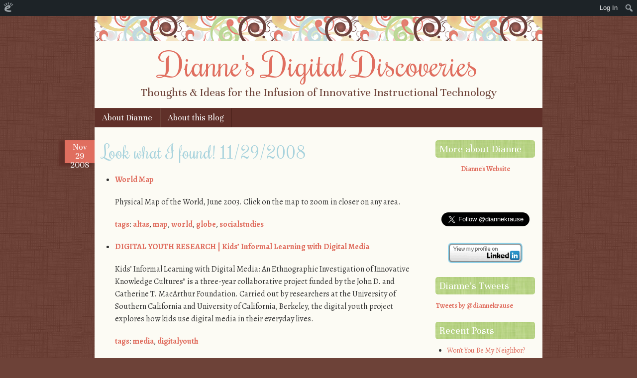

--- FILE ---
content_type: text/html; charset=UTF-8
request_url: https://diannekrause.edublogs.org/2008/11/29/look-what-i-found-11292008/
body_size: 15103
content:
<!DOCTYPE html>
<html lang="en-US">
<head>
<meta charset="UTF-8" />
<meta name="viewport" content="width=device-width" />
<title>Look what I found! 11/29/2008 | Dianne&#039;s Digital Discoveries</title>
<link rel="profile" href="http://gmpg.org/xfn/11" />
<link rel="pingback" href="https://diannekrause.edublogs.org/xmlrpc.php" />
<!--[if lt IE 9]>
<script src="https://diannekrause.edublogs.org/wp-content/themes/scrappy/js/html5.js" type="text/javascript"></script>
<![endif]-->

<meta name='robots' content='max-image-preview:large' />
<link rel='dns-prefetch' href='//diannekrause.edublogs.org' />
<link rel='dns-prefetch' href='//fonts.googleapis.com' />
<link rel="alternate" type="application/rss+xml" title="Dianne&#039;s Digital Discoveries &raquo; Feed" href="https://diannekrause.edublogs.org/feed/" />
<link rel="alternate" type="application/rss+xml" title="Dianne&#039;s Digital Discoveries &raquo; Comments Feed" href="https://diannekrause.edublogs.org/comments/feed/" />
<link rel="alternate" type="application/rss+xml" title="Dianne&#039;s Digital Discoveries &raquo; Look what I found! 11/29/2008 Comments Feed" href="https://diannekrause.edublogs.org/2008/11/29/look-what-i-found-11292008/feed/" />
<link rel="alternate" title="oEmbed (JSON)" type="application/json+oembed" href="https://diannekrause.edublogs.org/wp-json/oembed/1.0/embed?url=https%3A%2F%2Fdiannekrause.edublogs.org%2F2008%2F11%2F29%2Flook-what-i-found-11292008%2F" />
<link rel="alternate" title="oEmbed (XML)" type="text/xml+oembed" href="https://diannekrause.edublogs.org/wp-json/oembed/1.0/embed?url=https%3A%2F%2Fdiannekrause.edublogs.org%2F2008%2F11%2F29%2Flook-what-i-found-11292008%2F&#038;format=xml" />
<style id='wp-img-auto-sizes-contain-inline-css' type='text/css'>
img:is([sizes=auto i],[sizes^="auto," i]){contain-intrinsic-size:3000px 1500px}
/*# sourceURL=wp-img-auto-sizes-contain-inline-css */
</style>
<link rel='stylesheet' id='dashicons-css' href='https://diannekrause.edublogs.org/wp-includes/css/dashicons.min.css?ver=6.9' type='text/css' media='all' />
<link rel='stylesheet' id='admin-bar-css' href='https://diannekrause.edublogs.org/wp-includes/css/admin-bar.min.css?ver=6.9' type='text/css' media='all' />
<style id='admin-bar-inline-css' type='text/css'>

		@media screen { html { margin-top: 32px !important; } }
		@media screen and ( max-width: 782px ) { html { margin-top: 46px !important; } }
	
@media print { #wpadminbar { display:none; } }
/*# sourceURL=admin-bar-inline-css */
</style>
<style id='wp-emoji-styles-inline-css' type='text/css'>

	img.wp-smiley, img.emoji {
		display: inline !important;
		border: none !important;
		box-shadow: none !important;
		height: 1em !important;
		width: 1em !important;
		margin: 0 0.07em !important;
		vertical-align: -0.1em !important;
		background: none !important;
		padding: 0 !important;
	}
/*# sourceURL=wp-emoji-styles-inline-css */
</style>
<style id='wp-block-library-inline-css' type='text/css'>
:root{--wp-block-synced-color:#7a00df;--wp-block-synced-color--rgb:122,0,223;--wp-bound-block-color:var(--wp-block-synced-color);--wp-editor-canvas-background:#ddd;--wp-admin-theme-color:#007cba;--wp-admin-theme-color--rgb:0,124,186;--wp-admin-theme-color-darker-10:#006ba1;--wp-admin-theme-color-darker-10--rgb:0,107,160.5;--wp-admin-theme-color-darker-20:#005a87;--wp-admin-theme-color-darker-20--rgb:0,90,135;--wp-admin-border-width-focus:2px}@media (min-resolution:192dpi){:root{--wp-admin-border-width-focus:1.5px}}.wp-element-button{cursor:pointer}:root .has-very-light-gray-background-color{background-color:#eee}:root .has-very-dark-gray-background-color{background-color:#313131}:root .has-very-light-gray-color{color:#eee}:root .has-very-dark-gray-color{color:#313131}:root .has-vivid-green-cyan-to-vivid-cyan-blue-gradient-background{background:linear-gradient(135deg,#00d084,#0693e3)}:root .has-purple-crush-gradient-background{background:linear-gradient(135deg,#34e2e4,#4721fb 50%,#ab1dfe)}:root .has-hazy-dawn-gradient-background{background:linear-gradient(135deg,#faaca8,#dad0ec)}:root .has-subdued-olive-gradient-background{background:linear-gradient(135deg,#fafae1,#67a671)}:root .has-atomic-cream-gradient-background{background:linear-gradient(135deg,#fdd79a,#004a59)}:root .has-nightshade-gradient-background{background:linear-gradient(135deg,#330968,#31cdcf)}:root .has-midnight-gradient-background{background:linear-gradient(135deg,#020381,#2874fc)}:root{--wp--preset--font-size--normal:16px;--wp--preset--font-size--huge:42px}.has-regular-font-size{font-size:1em}.has-larger-font-size{font-size:2.625em}.has-normal-font-size{font-size:var(--wp--preset--font-size--normal)}.has-huge-font-size{font-size:var(--wp--preset--font-size--huge)}.has-text-align-center{text-align:center}.has-text-align-left{text-align:left}.has-text-align-right{text-align:right}.has-fit-text{white-space:nowrap!important}#end-resizable-editor-section{display:none}.aligncenter{clear:both}.items-justified-left{justify-content:flex-start}.items-justified-center{justify-content:center}.items-justified-right{justify-content:flex-end}.items-justified-space-between{justify-content:space-between}.screen-reader-text{border:0;clip-path:inset(50%);height:1px;margin:-1px;overflow:hidden;padding:0;position:absolute;width:1px;word-wrap:normal!important}.screen-reader-text:focus{background-color:#ddd;clip-path:none;color:#444;display:block;font-size:1em;height:auto;left:5px;line-height:normal;padding:15px 23px 14px;text-decoration:none;top:5px;width:auto;z-index:100000}html :where(.has-border-color){border-style:solid}html :where([style*=border-top-color]){border-top-style:solid}html :where([style*=border-right-color]){border-right-style:solid}html :where([style*=border-bottom-color]){border-bottom-style:solid}html :where([style*=border-left-color]){border-left-style:solid}html :where([style*=border-width]){border-style:solid}html :where([style*=border-top-width]){border-top-style:solid}html :where([style*=border-right-width]){border-right-style:solid}html :where([style*=border-bottom-width]){border-bottom-style:solid}html :where([style*=border-left-width]){border-left-style:solid}html :where(img[class*=wp-image-]){height:auto;max-width:100%}:where(figure){margin:0 0 1em}html :where(.is-position-sticky){--wp-admin--admin-bar--position-offset:var(--wp-admin--admin-bar--height,0px)}@media screen and (max-width:600px){html :where(.is-position-sticky){--wp-admin--admin-bar--position-offset:0px}}

/*# sourceURL=wp-block-library-inline-css */
</style><style id='global-styles-inline-css' type='text/css'>
:root{--wp--preset--aspect-ratio--square: 1;--wp--preset--aspect-ratio--4-3: 4/3;--wp--preset--aspect-ratio--3-4: 3/4;--wp--preset--aspect-ratio--3-2: 3/2;--wp--preset--aspect-ratio--2-3: 2/3;--wp--preset--aspect-ratio--16-9: 16/9;--wp--preset--aspect-ratio--9-16: 9/16;--wp--preset--color--black: #000000;--wp--preset--color--cyan-bluish-gray: #abb8c3;--wp--preset--color--white: #ffffff;--wp--preset--color--pale-pink: #f78da7;--wp--preset--color--vivid-red: #cf2e2e;--wp--preset--color--luminous-vivid-orange: #ff6900;--wp--preset--color--luminous-vivid-amber: #fcb900;--wp--preset--color--light-green-cyan: #7bdcb5;--wp--preset--color--vivid-green-cyan: #00d084;--wp--preset--color--pale-cyan-blue: #8ed1fc;--wp--preset--color--vivid-cyan-blue: #0693e3;--wp--preset--color--vivid-purple: #9b51e0;--wp--preset--gradient--vivid-cyan-blue-to-vivid-purple: linear-gradient(135deg,rgb(6,147,227) 0%,rgb(155,81,224) 100%);--wp--preset--gradient--light-green-cyan-to-vivid-green-cyan: linear-gradient(135deg,rgb(122,220,180) 0%,rgb(0,208,130) 100%);--wp--preset--gradient--luminous-vivid-amber-to-luminous-vivid-orange: linear-gradient(135deg,rgb(252,185,0) 0%,rgb(255,105,0) 100%);--wp--preset--gradient--luminous-vivid-orange-to-vivid-red: linear-gradient(135deg,rgb(255,105,0) 0%,rgb(207,46,46) 100%);--wp--preset--gradient--very-light-gray-to-cyan-bluish-gray: linear-gradient(135deg,rgb(238,238,238) 0%,rgb(169,184,195) 100%);--wp--preset--gradient--cool-to-warm-spectrum: linear-gradient(135deg,rgb(74,234,220) 0%,rgb(151,120,209) 20%,rgb(207,42,186) 40%,rgb(238,44,130) 60%,rgb(251,105,98) 80%,rgb(254,248,76) 100%);--wp--preset--gradient--blush-light-purple: linear-gradient(135deg,rgb(255,206,236) 0%,rgb(152,150,240) 100%);--wp--preset--gradient--blush-bordeaux: linear-gradient(135deg,rgb(254,205,165) 0%,rgb(254,45,45) 50%,rgb(107,0,62) 100%);--wp--preset--gradient--luminous-dusk: linear-gradient(135deg,rgb(255,203,112) 0%,rgb(199,81,192) 50%,rgb(65,88,208) 100%);--wp--preset--gradient--pale-ocean: linear-gradient(135deg,rgb(255,245,203) 0%,rgb(182,227,212) 50%,rgb(51,167,181) 100%);--wp--preset--gradient--electric-grass: linear-gradient(135deg,rgb(202,248,128) 0%,rgb(113,206,126) 100%);--wp--preset--gradient--midnight: linear-gradient(135deg,rgb(2,3,129) 0%,rgb(40,116,252) 100%);--wp--preset--font-size--small: 13px;--wp--preset--font-size--medium: 20px;--wp--preset--font-size--large: 36px;--wp--preset--font-size--x-large: 42px;--wp--preset--spacing--20: 0.44rem;--wp--preset--spacing--30: 0.67rem;--wp--preset--spacing--40: 1rem;--wp--preset--spacing--50: 1.5rem;--wp--preset--spacing--60: 2.25rem;--wp--preset--spacing--70: 3.38rem;--wp--preset--spacing--80: 5.06rem;--wp--preset--shadow--natural: 6px 6px 9px rgba(0, 0, 0, 0.2);--wp--preset--shadow--deep: 12px 12px 50px rgba(0, 0, 0, 0.4);--wp--preset--shadow--sharp: 6px 6px 0px rgba(0, 0, 0, 0.2);--wp--preset--shadow--outlined: 6px 6px 0px -3px rgb(255, 255, 255), 6px 6px rgb(0, 0, 0);--wp--preset--shadow--crisp: 6px 6px 0px rgb(0, 0, 0);}:where(.is-layout-flex){gap: 0.5em;}:where(.is-layout-grid){gap: 0.5em;}body .is-layout-flex{display: flex;}.is-layout-flex{flex-wrap: wrap;align-items: center;}.is-layout-flex > :is(*, div){margin: 0;}body .is-layout-grid{display: grid;}.is-layout-grid > :is(*, div){margin: 0;}:where(.wp-block-columns.is-layout-flex){gap: 2em;}:where(.wp-block-columns.is-layout-grid){gap: 2em;}:where(.wp-block-post-template.is-layout-flex){gap: 1.25em;}:where(.wp-block-post-template.is-layout-grid){gap: 1.25em;}.has-black-color{color: var(--wp--preset--color--black) !important;}.has-cyan-bluish-gray-color{color: var(--wp--preset--color--cyan-bluish-gray) !important;}.has-white-color{color: var(--wp--preset--color--white) !important;}.has-pale-pink-color{color: var(--wp--preset--color--pale-pink) !important;}.has-vivid-red-color{color: var(--wp--preset--color--vivid-red) !important;}.has-luminous-vivid-orange-color{color: var(--wp--preset--color--luminous-vivid-orange) !important;}.has-luminous-vivid-amber-color{color: var(--wp--preset--color--luminous-vivid-amber) !important;}.has-light-green-cyan-color{color: var(--wp--preset--color--light-green-cyan) !important;}.has-vivid-green-cyan-color{color: var(--wp--preset--color--vivid-green-cyan) !important;}.has-pale-cyan-blue-color{color: var(--wp--preset--color--pale-cyan-blue) !important;}.has-vivid-cyan-blue-color{color: var(--wp--preset--color--vivid-cyan-blue) !important;}.has-vivid-purple-color{color: var(--wp--preset--color--vivid-purple) !important;}.has-black-background-color{background-color: var(--wp--preset--color--black) !important;}.has-cyan-bluish-gray-background-color{background-color: var(--wp--preset--color--cyan-bluish-gray) !important;}.has-white-background-color{background-color: var(--wp--preset--color--white) !important;}.has-pale-pink-background-color{background-color: var(--wp--preset--color--pale-pink) !important;}.has-vivid-red-background-color{background-color: var(--wp--preset--color--vivid-red) !important;}.has-luminous-vivid-orange-background-color{background-color: var(--wp--preset--color--luminous-vivid-orange) !important;}.has-luminous-vivid-amber-background-color{background-color: var(--wp--preset--color--luminous-vivid-amber) !important;}.has-light-green-cyan-background-color{background-color: var(--wp--preset--color--light-green-cyan) !important;}.has-vivid-green-cyan-background-color{background-color: var(--wp--preset--color--vivid-green-cyan) !important;}.has-pale-cyan-blue-background-color{background-color: var(--wp--preset--color--pale-cyan-blue) !important;}.has-vivid-cyan-blue-background-color{background-color: var(--wp--preset--color--vivid-cyan-blue) !important;}.has-vivid-purple-background-color{background-color: var(--wp--preset--color--vivid-purple) !important;}.has-black-border-color{border-color: var(--wp--preset--color--black) !important;}.has-cyan-bluish-gray-border-color{border-color: var(--wp--preset--color--cyan-bluish-gray) !important;}.has-white-border-color{border-color: var(--wp--preset--color--white) !important;}.has-pale-pink-border-color{border-color: var(--wp--preset--color--pale-pink) !important;}.has-vivid-red-border-color{border-color: var(--wp--preset--color--vivid-red) !important;}.has-luminous-vivid-orange-border-color{border-color: var(--wp--preset--color--luminous-vivid-orange) !important;}.has-luminous-vivid-amber-border-color{border-color: var(--wp--preset--color--luminous-vivid-amber) !important;}.has-light-green-cyan-border-color{border-color: var(--wp--preset--color--light-green-cyan) !important;}.has-vivid-green-cyan-border-color{border-color: var(--wp--preset--color--vivid-green-cyan) !important;}.has-pale-cyan-blue-border-color{border-color: var(--wp--preset--color--pale-cyan-blue) !important;}.has-vivid-cyan-blue-border-color{border-color: var(--wp--preset--color--vivid-cyan-blue) !important;}.has-vivid-purple-border-color{border-color: var(--wp--preset--color--vivid-purple) !important;}.has-vivid-cyan-blue-to-vivid-purple-gradient-background{background: var(--wp--preset--gradient--vivid-cyan-blue-to-vivid-purple) !important;}.has-light-green-cyan-to-vivid-green-cyan-gradient-background{background: var(--wp--preset--gradient--light-green-cyan-to-vivid-green-cyan) !important;}.has-luminous-vivid-amber-to-luminous-vivid-orange-gradient-background{background: var(--wp--preset--gradient--luminous-vivid-amber-to-luminous-vivid-orange) !important;}.has-luminous-vivid-orange-to-vivid-red-gradient-background{background: var(--wp--preset--gradient--luminous-vivid-orange-to-vivid-red) !important;}.has-very-light-gray-to-cyan-bluish-gray-gradient-background{background: var(--wp--preset--gradient--very-light-gray-to-cyan-bluish-gray) !important;}.has-cool-to-warm-spectrum-gradient-background{background: var(--wp--preset--gradient--cool-to-warm-spectrum) !important;}.has-blush-light-purple-gradient-background{background: var(--wp--preset--gradient--blush-light-purple) !important;}.has-blush-bordeaux-gradient-background{background: var(--wp--preset--gradient--blush-bordeaux) !important;}.has-luminous-dusk-gradient-background{background: var(--wp--preset--gradient--luminous-dusk) !important;}.has-pale-ocean-gradient-background{background: var(--wp--preset--gradient--pale-ocean) !important;}.has-electric-grass-gradient-background{background: var(--wp--preset--gradient--electric-grass) !important;}.has-midnight-gradient-background{background: var(--wp--preset--gradient--midnight) !important;}.has-small-font-size{font-size: var(--wp--preset--font-size--small) !important;}.has-medium-font-size{font-size: var(--wp--preset--font-size--medium) !important;}.has-large-font-size{font-size: var(--wp--preset--font-size--large) !important;}.has-x-large-font-size{font-size: var(--wp--preset--font-size--x-large) !important;}
/*# sourceURL=global-styles-inline-css */
</style>

<style id='classic-theme-styles-inline-css' type='text/css'>
/*! This file is auto-generated */
.wp-block-button__link{color:#fff;background-color:#32373c;border-radius:9999px;box-shadow:none;text-decoration:none;padding:calc(.667em + 2px) calc(1.333em + 2px);font-size:1.125em}.wp-block-file__button{background:#32373c;color:#fff;text-decoration:none}
/*# sourceURL=/wp-includes/css/classic-themes.min.css */
</style>
<link rel='stylesheet' id='lean-captcha-css-css' href='https://diannekrause.edublogs.org/wp-content/mu-plugins/lean-captcha/css/lean-captcha.css?ver=1' type='text/css' media='all' />
<link rel='stylesheet' id='wmd-eduicons-css' href='https://diannekrause.edublogs.org/wp-content/plugins/edublogs-icons/edublogs-icons/style.css?ver=5' type='text/css' media='all' />
<link rel='stylesheet' id='style-css' href='https://diannekrause.edublogs.org/wp-content/themes/scrappy/style.css?ver=6.9' type='text/css' media='all' />
<link rel='stylesheet' id='scrappy-fonts-css' href='https://fonts.googleapis.com/css?family=Rochester%7CUnna%7CAlegreya%3A400italic%2C700italic%2C400%2C700&#038;ver=6.9' type='text/css' media='all' />
<script type="text/javascript" src="https://diannekrause.edublogs.org/wp-includes/js/jquery/jquery.min.js?ver=3.7.1" id="jquery-core-js"></script>
<script type="text/javascript" src="https://diannekrause.edublogs.org/wp-includes/js/jquery/jquery-migrate.min.js?ver=3.4.1" id="jquery-migrate-js"></script>
<link rel="https://api.w.org/" href="https://diannekrause.edublogs.org/wp-json/" /><link rel="alternate" title="JSON" type="application/json" href="https://diannekrause.edublogs.org/wp-json/wp/v2/posts/256" /><link rel="EditURI" type="application/rsd+xml" title="RSD" href="https://diannekrause.edublogs.org/xmlrpc.php?rsd" />
<meta name="generator" content="Edublogs 6.9 - https://edublogs.org" />
<link rel="canonical" href="https://diannekrause.edublogs.org/2008/11/29/look-what-i-found-11292008/" />
<link rel='shortlink' href='https://diannekrause.edublogs.org/?p=256' />
<style>#wp-admin-bar-abm-login,#wp-admin-bar-ewp34_login,#wp-admin-bar-wdcab_root{display:block!important}@media screen and (max-width:782px){#wp-admin-bar-wdcab_root{padding-right:10px!important}#wp-admin-bar-wdcab_root img{margin-top:10px}#wpadminbar{position:absolute}#wp-admin-bar-ewp34_login{padding:0 8px}}body .wp-video-shortcode video,body video.wp-video-shortcode{margin:0;padding:0;background:0 0;border:none;box-shadow:none;min-width:0;height:auto;min-height:0}#wpadminbar #wp-admin-bar-top-secondary li#wp-admin-bar-pro-site a{padding-top:3px!important;height:29px!important;border-right:1px solid #333!important}#wpadminbar #wp-admin-bar-top-secondary li#wp-admin-bar-pro-site a span{color:#fff;background-image:none!important;vertical-align:top;padding:0 10px 1px!important;text-decoration:none;line-height:23px!important;height:25px!important;margin:0;cursor:pointer;border-width:1px;border-style:solid;-webkit-border-radius:3px;-webkit-appearance:none;border-radius:3px;white-space:nowrap;-webkit-box-sizing:border-box;-moz-box-sizing:border-box;box-sizing:border-box;background:#F0991B;-webkit-box-shadow:inset 0 1px 0 rgba(230,180,120,.5),0 1px 0 rgba(0,0,0,.15);box-shadow:inset 0 1px 0 rgba(230,180,120,.5),0 1px 0 rgba(0,0,0,.15);border-color:#af6701!important}#wpadminbar #wp-admin-bar-top-secondary li#wp-admin-bar-pro-site a span:before{content:"\f132";position:relative;float:left;font:400 20px/1 dashicons;speak:none;padding:4px 0;-webkit-font-smoothing:antialiased;-moz-osx-font-smoothing:grayscale;background-image:none!important;margin-right:6px}#wpadminbar #wp-admin-bar-top-secondary li#wp-admin-bar-pro-site a:hover span{background:#e28914;-webkit-box-shadow:inset 0 1px 0 rgba(230,180,120,.5),0 1px 0 rgba(0,0,0,.15);box-shadow:inset 0 1px 0 rgba(200,150,100,.5),0 1px 0 rgba(0,0,0,.15)}#bbpress-forums li:before{content:""}.screen-reader-text:not(button){clip:rect(1px,1px,1px,1px);position:absolute!important;height:1px;width:1px;overflow:hidden}</style>	<style>
		@media screen and (max-width: 782px) {
			#wpadminbar li#wp-admin-bar-log-in,
			#wpadminbar li#wp-admin-bar-register {
				display: block;
			}

			#wpadminbar li#wp-admin-bar-log-in a,
			#wpadminbar li#wp-admin-bar-register a {
				padding: 0 8px;
			}
		}
	</style>

        <script type="text/javascript">
            var jQueryMigrateHelperHasSentDowngrade = false;

			window.onerror = function( msg, url, line, col, error ) {
				// Break out early, do not processing if a downgrade reqeust was already sent.
				if ( jQueryMigrateHelperHasSentDowngrade ) {
					return true;
                }

				var xhr = new XMLHttpRequest();
				var nonce = '61f33dc388';
				var jQueryFunctions = [
					'andSelf',
					'browser',
					'live',
					'boxModel',
					'support.boxModel',
					'size',
					'swap',
					'clean',
					'sub',
                ];
				var match_pattern = /\)\.(.+?) is not a function/;
                var erroredFunction = msg.match( match_pattern );

                // If there was no matching functions, do not try to downgrade.
                if ( null === erroredFunction || typeof erroredFunction !== 'object' || typeof erroredFunction[1] === "undefined" || -1 === jQueryFunctions.indexOf( erroredFunction[1] ) ) {
                    return true;
                }

                // Set that we've now attempted a downgrade request.
                jQueryMigrateHelperHasSentDowngrade = true;

				xhr.open( 'POST', 'https://diannekrause.edublogs.org/wp-admin/admin-ajax.php' );
				xhr.setRequestHeader( 'Content-Type', 'application/x-www-form-urlencoded' );
				xhr.onload = function () {
					var response,
                        reload = false;

					if ( 200 === xhr.status ) {
                        try {
                        	response = JSON.parse( xhr.response );

                        	reload = response.data.reload;
                        } catch ( e ) {
                        	reload = false;
                        }
                    }

					// Automatically reload the page if a deprecation caused an automatic downgrade, ensure visitors get the best possible experience.
					if ( reload ) {
						location.reload();
                    }
				};

				xhr.send( encodeURI( 'action=jquery-migrate-downgrade-version&_wpnonce=' + nonce ) );

				// Suppress error alerts in older browsers
				return true;
			}
        </script>

				<style type="text/css">
			.stripes { background-image: url('https://diannekrause.edublogs.org/wp-content/themes/scrappy/img/swirls.gif'); }
		</style>
					<!-- Google Analytics tracking code output by Beehive Analytics Pro -->
						<script async src="https://www.googletagmanager.com/gtag/js?id=G-NYV97JVN4H&l=beehiveDataLayer"></script>
		<script>
						window.beehiveDataLayer = window.beehiveDataLayer || [];
			function gaplusu() {beehiveDataLayer.push(arguments);}
			gaplusu('js', new Date())
						gaplusu('config', 'G-NYV97JVN4H', {
				'anonymize_ip': true,
				'allow_google_signals': false,
			})
					</script>
		<style type="text/css">
/* <![CDATA[ */
img.latex { vertical-align: middle; border: none; }
/* ]]> */
</style>
<style type="text/css" id="custom-background-css">
body.custom-background { background-image: url("https://diannekrause.edublogs.org/wp-content/themes/scrappy/img/bg.gif"); background-position: left top; background-size: auto; background-repeat: repeat; background-attachment: fixed; }
</style>
	<link rel='stylesheet' id='quick-login-css' href='https://diannekrause.edublogs.org/wp-content/plugins/quick-login/assets/quick-login.css?ver=0.5' type='text/css' media='all' />
</head>

<body class="wp-singular post-template-default single single-post postid-256 single-format-standard admin-bar no-customize-support custom-background wp-theme-scrappy">
<div id="page" class="hfeed site">
		<header id="masthead" class="site-header" role="banner">
		<div class="stripes"></div>
				<hgroup>
			<h1 class="site-title"><a href="https://diannekrause.edublogs.org/" title="Dianne&#039;s Digital Discoveries" rel="home">Dianne&#039;s Digital Discoveries</a></h1>
			<h2 class="site-description">Thoughts &amp; Ideas for the Infusion of Innovative Instructional Technology</h2>
		</hgroup>

		<nav role="navigation" class="site-navigation main-navigation">
			<h1 class="assistive-text">Menu</h1>
			<div class="assistive-text skip-link"><a href="#content" title="Skip to content">Skip to content</a></div>
			<div class="menu"><ul>
<li class="page_item page-item-746"><a href="https://diannekrause.edublogs.org/about-dianne/">About Dianne</a></li>
<li class="page_item page-item-2"><a href="https://diannekrause.edublogs.org/about/">About this Blog</a></li>
</ul></div>
		</nav>
	</header><!-- #masthead .site-header -->

	<div id="main">
		<div id="primary" class="site-content">
			<div id="content" role="main">

			
				
<article id="post-256" class="post-256 post type-post status-publish format-standard hentry category-links">
	<header class="entry-header">
		<div class="entry-meta">
			<div class="post-date">
				<span class="post-month">Nov</span>
				<span class="post-day">29</span>
				<span class="post-year">2008</span>
			</div>
					</div><!-- .entry-meta -->
		<h1 class="entry-title">Look what I found! 11/29/2008</h1>
		<div class="media-posted-on">
			Posted on <a href="https://diannekrause.edublogs.org/2008/11/29/look-what-i-found-11292008/" title="12:30 pm" rel="bookmark"><time class="entry-date" datetime="2008-11-29T12:30:22-05:00" pubdate>November 29, 2008</time></a><span class="byline"> by <span class="author vcard"><a class="url fn n" href="https://diannekrause.edublogs.org/author/diannekrause/" title="View all posts by Dianne Krause" rel="author">Dianne Krause</a></span></span>					</div>
	</header><!-- .entry-header -->

	<div class="entry-content">
		<ul class='diigo-linkroll'>
<li>
<p class='diigo-link'><a rel='nofollow' href='http://www.lib.utexas.edu/maps/world_maps/world_rel_803005AI_2003.jpg'>World Map</a></p>
<p class='diigo-description'>Physical Map of the World, June 2003.  Click on the map to zoom in closer on any area.</p>
<p class='diigo-tags'><a href='http://www.diigo.com/cloud/diannekrause'>tags</a>: <a href='http://www.diigo.com/user/diannekrause/altas'>altas</a>, <a href='http://www.diigo.com/user/diannekrause/map'>map</a>, <a href='http://www.diigo.com/user/diannekrause/world'>world</a>, <a href='http://www.diigo.com/user/diannekrause/globe'>globe</a>, <a href='http://www.diigo.com/user/diannekrause/socialstudies'>socialstudies</a></p>
<li>
<p class='diigo-link'><a rel='nofollow' href='http://digitalyouth.ischool.berkeley.edu'>DIGITAL YOUTH RESEARCH | Kids&#8217; Informal Learning with Digital Media</a></p>
<p class='diigo-description'>Kids&#8217; Informal Learning with Digital Media: An Ethnographic Investigation of Innovative Knowledge Cultures&#8221; is a three-year collaborative project funded by the John D. and Catherine T. MacArthur Foundation. Carried out by researchers at the University of Southern California and University of California, Berkeley, the digital youth project explores how kids use digital media in their everyday lives.</p>
<p class='diigo-tags'><a href='http://www.diigo.com/cloud/diannekrause'>tags</a>: <a href='http://www.diigo.com/user/diannekrause/media'>media</a>, <a href='http://www.diigo.com/user/diannekrause/digitalyouth'>digitalyouth</a></p>
</ul>
<p>Posted from <a href='http://www.diigo.com'>Diigo</a>. The rest of my favorite links are <a href='http://www.diigo.com/user/diannekrause'>here</a>.</p>
			</div><!-- .entry-content -->

	<footer class="entry-meta">
		<span class="cat-links">Categories: <a href="https://diannekrause.edublogs.org/category/links/" rel="category tag">Links</a></span>	</footer><!-- .entry-meta -->
</article><!-- #post-256 -->

					<nav role="navigation" id="nav-below" class="site-navigation post-navigation">
		<h1 class="assistive-text">Post navigation</h1>

	
		<div class="nav-previous"><a href="https://diannekrause.edublogs.org/2008/11/29/254/" rel="prev"><span class="meta-nav">&laquo;</span> Another Cool Site &#8211; Elf Yourself at JibJab!</a></div>		<div class="nav-next"><a href="https://diannekrause.edublogs.org/2008/11/30/look-what-i-found-11302008/" rel="next">Look what I found! 11/30/2008 <span class="meta-nav">&raquo;</span></a></div>
	
	</nav><!-- #nav-below -->
	
					<hr />
	<div id="comments" class="comments-area">
	
	
	
	
		<div id="respond" class="comment-respond">
		<h3 id="reply-title" class="comment-reply-title">Leave a Reply <small><a rel="nofollow" id="cancel-comment-reply-link" href="/2008/11/29/look-what-i-found-11292008/#respond" style="display:none;">Cancel reply</a></small></h3><form action="https://diannekrause.edublogs.org/wp-comments-post.php" method="post" id="commentform" class="comment-form"><div class="quick-login-buttons"><p class="quick-login-label"><label>Login with:</label></p><a href="https://diannekrause.edublogs.org/wp-login.php?quick-login=google&#038;redirect_to=%2F2008%2F11%2F29%2Flook-what-i-found-11292008%2F" rel="nofollow" class="quick-login-icon quick-login-provider-google" style="--quick-login-color: #4285F4" title="Continue with Google"><svg aria-labelledby="simpleicons-google-icon" role="img" viewBox="0 0 24 24" xmlns="http://www.w3.org/2000/svg"><path d="M12.24 10.285V14.4h6.806c-.275 1.765-2.056 5.174-6.806 5.174-4.095 0-7.439-3.389-7.439-7.574s3.345-7.574 7.439-7.574c2.33 0 3.891.989 4.785 1.849l3.254-3.138C18.189 1.186 15.479 0 12.24 0c-6.635 0-12 5.365-12 12s5.365 12 12 12c6.926 0 11.52-4.869 11.52-11.726 0-.788-.085-1.39-.189-1.989H12.24z"/></svg></a><a href="https://diannekrause.edublogs.org/wp-login.php?quick-login=clever&#038;redirect_to=%2F2008%2F11%2F29%2Flook-what-i-found-11292008%2F" rel="nofollow" class="quick-login-icon quick-login-provider-clever" style="--quick-login-color: #436cf2" title="Continue with Clever"><svg height="163.89999" width="146.39999" xmlns="http://www.w3.org/2000/svg" viewBox="0 0 146.39999 163.89999" y="0px" x="0px" version="1.1"><path id="path4" d="M 81.3,163.9 C 34.6,163.9 0,127.9 0,82.4 V 82 C 0,36.9 34,0 82.7,0 c 29.9,0 47.8,10 62.5,24.5 L 123,49.9 C 110.8,38.8 98.3,32 82.5,32 c -26.7,0 -46,22.2 -46,49.4 v 0.5 c 0,27.2 18.8,49.8 46,49.8 18.1,0 29.2,-7.2 41.7,-18.6 l 22.2,22.4 C 130,153 111.9,163.9 81.3,163.9" class="st0" /></svg></a></div><p class="comment-notes"><span id="email-notes">Your email address will not be published.</span> <span class="required-field-message">Required fields are marked <span class="required">*</span></span></p><p class="comment-form-comment"><label for="comment">Comment <span class="required">*</span></label> <textarea id="comment" name="comment" cols="45" rows="8" maxlength="65525" required="required"></textarea></p><p class="comment-form-author"><label for="author">Name <span class="required">*</span></label> <input id="author" name="author" type="text" value="" size="30" maxlength="245" autocomplete="name" required="required" /></p>
<p class="comment-form-email"><label for="email">Email <span class="required">*</span></label> <input id="email" name="email" type="text" value="" size="30" maxlength="100" aria-describedby="email-notes" autocomplete="email" required="required" /></p>
<p class="comment-form-cookies-consent"><input id="wp-comment-cookies-consent" name="wp-comment-cookies-consent" type="checkbox" value="yes" /> <label for="wp-comment-cookies-consent">Save my name, email, and website in this browser for the next time I comment.</label></p>
<p class="form-submit"><input name="submit" type="submit" id="submit" class="submit" value="Post Comment" /> <input type='hidden' name='comment_post_ID' value='256' id='comment_post_ID' />
<input type='hidden' name='comment_parent' id='comment_parent' value='0' />
</p><input type="hidden" id="_wp_unfiltered_html_comment_disabled" name="_wp_unfiltered_html_comment_disabled" value="39e2aea9b9" /><script type="text/javascript">
/* <![CDATA[ */
(function(){if(window===window.parent){document.getElementById('_wp_unfiltered_html_comment_disabled').name='_wp_unfiltered_html_comment';}})();
//# sourceURL=wp_comment_form_unfiltered_html_nonce
/* ]]> */
</script>
</form>	</div><!-- #respond -->
	
</div><!-- #comments .comments-area -->

			
			</div><!-- #content -->
		</div><!-- #primary .site-content -->

		<div id="secondary" class="widget-area" role="complementary">
						<aside id="text-1" class="widget widget_text"><h2 class="widget-title">More about Dianne</h2>			<div class="textwidget"><center>
<a href="http://diannekrause.wikispaces.com" target="_blank"> Dianne's Website</a><br>
<br>
<!-- Facebook Badge START --><img class="img" src="https://badge.facebook.com/badge/500315452.1780.1064289378.png" style="border: 0px;" alt="" /></a><!-- Facebook Badge END -->
<br><br>
<a href="https://twitter.com/diannekrause" class="twitter-follow-button" data-show-count="false" data-size="large">Follow @diannekrause</a>
<script>!function(d,s,id){var js,fjs=d.getElementsByTagName(s)[0],p=/^http:/.test(d.location)?'http':'https';if(!d.getElementById(id)){js=d.createElement(s);js.id=id;js.src=p+'://platform.twitter.com/widgets.js';fjs.parentNode.insertBefore(js,fjs);}}(document, 'script', 'twitter-wjs');</script>
<br><br>
<a href="https://www.linkedin.com/pub/dianne-krause/9/173/412">
      
          <img src="https://static.licdn.com/scds/common/u/img/webpromo/btn_viewmy_120x33.png" width="150"  border="0" alt="View Dianne Krause's profile on LinkedIn">
        
    </a>



</div>
		</aside><aside id="text-303658874" class="widget widget_text"><h2 class="widget-title">Dianne&#8217;s Tweets</h2>			<div class="textwidget"><a class="twitter-timeline" href="https://twitter.com/diannekrause" data-widget-id="658251221812322304">Tweets by @diannekrause</a>
<script>!function(d,s,id){var js,fjs=d.getElementsByTagName(s)[0],p=/^http:/.test(d.location)?'http':'https';if(!d.getElementById(id)){js=d.createElement(s);js.id=id;js.src=p+"://platform.twitter.com/widgets.js";fjs.parentNode.insertBefore(js,fjs);}}(document,"script","twitter-wjs");</script></div>
		</aside>
		<aside id="recent-posts-2" class="widget widget_recent_entries">
		<h2 class="widget-title">Recent Posts</h2>
		<ul>
											<li>
					<a href="https://diannekrause.edublogs.org/2019/02/25/wont-you-be-my-neighbor/">Won&#8217;t You Be My Neighbor?</a>
									</li>
											<li>
					<a href="https://diannekrause.edublogs.org/2016/05/09/dianne-goes-to-the-white-house/">Dianne Goes to the White House!</a>
									</li>
											<li>
					<a href="https://diannekrause.edublogs.org/2016/03/30/readers-workshop-the-sway-way/">Reader&#8217;s Workshop &#8211; The Sway Way!</a>
									</li>
											<li>
					<a href="https://diannekrause.edublogs.org/2016/03/12/its-a-tweet-5/">Determined Dianne</a>
									</li>
											<li>
					<a href="https://diannekrause.edublogs.org/2016/02/24/its-a-tweet-4/">Wiss21 Technology Showcase</a>
									</li>
					</ul>

		</aside><aside id="archives-3" class="widget widget_archive"><h2 class="widget-title">Archives</h2>		<label class="screen-reader-text" for="archives-dropdown-3">Archives</label>
		<select id="archives-dropdown-3" name="archive-dropdown">
			
			<option value="">Select Month</option>
				<option value='https://diannekrause.edublogs.org/2019/02/'> February 2019 &nbsp;(1)</option>
	<option value='https://diannekrause.edublogs.org/2016/05/'> May 2016 &nbsp;(1)</option>
	<option value='https://diannekrause.edublogs.org/2016/03/'> March 2016 &nbsp;(2)</option>
	<option value='https://diannekrause.edublogs.org/2016/02/'> February 2016 &nbsp;(4)</option>
	<option value='https://diannekrause.edublogs.org/2015/12/'> December 2015 &nbsp;(3)</option>
	<option value='https://diannekrause.edublogs.org/2015/11/'> November 2015 &nbsp;(6)</option>
	<option value='https://diannekrause.edublogs.org/2015/10/'> October 2015 &nbsp;(6)</option>
	<option value='https://diannekrause.edublogs.org/2015/09/'> September 2015 &nbsp;(3)</option>
	<option value='https://diannekrause.edublogs.org/2015/08/'> August 2015 &nbsp;(5)</option>
	<option value='https://diannekrause.edublogs.org/2015/07/'> July 2015 &nbsp;(3)</option>
	<option value='https://diannekrause.edublogs.org/2015/06/'> June 2015 &nbsp;(2)</option>
	<option value='https://diannekrause.edublogs.org/2015/05/'> May 2015 &nbsp;(2)</option>
	<option value='https://diannekrause.edublogs.org/2015/04/'> April 2015 &nbsp;(6)</option>
	<option value='https://diannekrause.edublogs.org/2015/03/'> March 2015 &nbsp;(1)</option>
	<option value='https://diannekrause.edublogs.org/2015/02/'> February 2015 &nbsp;(4)</option>
	<option value='https://diannekrause.edublogs.org/2015/01/'> January 2015 &nbsp;(2)</option>
	<option value='https://diannekrause.edublogs.org/2014/11/'> November 2014 &nbsp;(4)</option>
	<option value='https://diannekrause.edublogs.org/2014/09/'> September 2014 &nbsp;(1)</option>
	<option value='https://diannekrause.edublogs.org/2014/06/'> June 2014 &nbsp;(1)</option>
	<option value='https://diannekrause.edublogs.org/2014/05/'> May 2014 &nbsp;(7)</option>
	<option value='https://diannekrause.edublogs.org/2014/04/'> April 2014 &nbsp;(10)</option>
	<option value='https://diannekrause.edublogs.org/2014/03/'> March 2014 &nbsp;(4)</option>
	<option value='https://diannekrause.edublogs.org/2014/01/'> January 2014 &nbsp;(2)</option>
	<option value='https://diannekrause.edublogs.org/2013/11/'> November 2013 &nbsp;(2)</option>
	<option value='https://diannekrause.edublogs.org/2013/10/'> October 2013 &nbsp;(2)</option>
	<option value='https://diannekrause.edublogs.org/2013/09/'> September 2013 &nbsp;(1)</option>
	<option value='https://diannekrause.edublogs.org/2013/08/'> August 2013 &nbsp;(2)</option>
	<option value='https://diannekrause.edublogs.org/2013/07/'> July 2013 &nbsp;(2)</option>
	<option value='https://diannekrause.edublogs.org/2013/06/'> June 2013 &nbsp;(1)</option>
	<option value='https://diannekrause.edublogs.org/2013/04/'> April 2013 &nbsp;(2)</option>
	<option value='https://diannekrause.edublogs.org/2013/03/'> March 2013 &nbsp;(3)</option>
	<option value='https://diannekrause.edublogs.org/2013/02/'> February 2013 &nbsp;(5)</option>
	<option value='https://diannekrause.edublogs.org/2013/01/'> January 2013 &nbsp;(1)</option>
	<option value='https://diannekrause.edublogs.org/2012/12/'> December 2012 &nbsp;(6)</option>
	<option value='https://diannekrause.edublogs.org/2012/11/'> November 2012 &nbsp;(4)</option>
	<option value='https://diannekrause.edublogs.org/2012/10/'> October 2012 &nbsp;(7)</option>
	<option value='https://diannekrause.edublogs.org/2012/05/'> May 2012 &nbsp;(7)</option>
	<option value='https://diannekrause.edublogs.org/2012/04/'> April 2012 &nbsp;(3)</option>
	<option value='https://diannekrause.edublogs.org/2012/03/'> March 2012 &nbsp;(5)</option>
	<option value='https://diannekrause.edublogs.org/2012/02/'> February 2012 &nbsp;(10)</option>
	<option value='https://diannekrause.edublogs.org/2012/01/'> January 2012 &nbsp;(10)</option>
	<option value='https://diannekrause.edublogs.org/2011/12/'> December 2011 &nbsp;(8)</option>
	<option value='https://diannekrause.edublogs.org/2011/11/'> November 2011 &nbsp;(9)</option>
	<option value='https://diannekrause.edublogs.org/2011/10/'> October 2011 &nbsp;(10)</option>
	<option value='https://diannekrause.edublogs.org/2011/09/'> September 2011 &nbsp;(9)</option>
	<option value='https://diannekrause.edublogs.org/2011/08/'> August 2011 &nbsp;(22)</option>
	<option value='https://diannekrause.edublogs.org/2011/07/'> July 2011 &nbsp;(7)</option>
	<option value='https://diannekrause.edublogs.org/2011/06/'> June 2011 &nbsp;(13)</option>
	<option value='https://diannekrause.edublogs.org/2011/05/'> May 2011 &nbsp;(14)</option>
	<option value='https://diannekrause.edublogs.org/2011/04/'> April 2011 &nbsp;(5)</option>
	<option value='https://diannekrause.edublogs.org/2011/03/'> March 2011 &nbsp;(20)</option>
	<option value='https://diannekrause.edublogs.org/2011/02/'> February 2011 &nbsp;(7)</option>
	<option value='https://diannekrause.edublogs.org/2011/01/'> January 2011 &nbsp;(8)</option>
	<option value='https://diannekrause.edublogs.org/2010/12/'> December 2010 &nbsp;(11)</option>
	<option value='https://diannekrause.edublogs.org/2010/11/'> November 2010 &nbsp;(11)</option>
	<option value='https://diannekrause.edublogs.org/2010/10/'> October 2010 &nbsp;(10)</option>
	<option value='https://diannekrause.edublogs.org/2010/09/'> September 2010 &nbsp;(11)</option>
	<option value='https://diannekrause.edublogs.org/2010/08/'> August 2010 &nbsp;(21)</option>
	<option value='https://diannekrause.edublogs.org/2010/07/'> July 2010 &nbsp;(19)</option>
	<option value='https://diannekrause.edublogs.org/2010/06/'> June 2010 &nbsp;(16)</option>
	<option value='https://diannekrause.edublogs.org/2010/05/'> May 2010 &nbsp;(23)</option>
	<option value='https://diannekrause.edublogs.org/2010/04/'> April 2010 &nbsp;(19)</option>
	<option value='https://diannekrause.edublogs.org/2010/03/'> March 2010 &nbsp;(25)</option>
	<option value='https://diannekrause.edublogs.org/2010/02/'> February 2010 &nbsp;(24)</option>
	<option value='https://diannekrause.edublogs.org/2010/01/'> January 2010 &nbsp;(19)</option>
	<option value='https://diannekrause.edublogs.org/2009/12/'> December 2009 &nbsp;(11)</option>
	<option value='https://diannekrause.edublogs.org/2009/11/'> November 2009 &nbsp;(15)</option>
	<option value='https://diannekrause.edublogs.org/2009/10/'> October 2009 &nbsp;(23)</option>
	<option value='https://diannekrause.edublogs.org/2009/09/'> September 2009 &nbsp;(18)</option>
	<option value='https://diannekrause.edublogs.org/2009/08/'> August 2009 &nbsp;(19)</option>
	<option value='https://diannekrause.edublogs.org/2009/07/'> July 2009 &nbsp;(21)</option>
	<option value='https://diannekrause.edublogs.org/2009/06/'> June 2009 &nbsp;(30)</option>
	<option value='https://diannekrause.edublogs.org/2009/05/'> May 2009 &nbsp;(23)</option>
	<option value='https://diannekrause.edublogs.org/2009/04/'> April 2009 &nbsp;(16)</option>
	<option value='https://diannekrause.edublogs.org/2009/03/'> March 2009 &nbsp;(24)</option>
	<option value='https://diannekrause.edublogs.org/2009/02/'> February 2009 &nbsp;(42)</option>
	<option value='https://diannekrause.edublogs.org/2009/01/'> January 2009 &nbsp;(39)</option>
	<option value='https://diannekrause.edublogs.org/2008/12/'> December 2008 &nbsp;(29)</option>
	<option value='https://diannekrause.edublogs.org/2008/11/'> November 2008 &nbsp;(32)</option>
	<option value='https://diannekrause.edublogs.org/2008/10/'> October 2008 &nbsp;(28)</option>
	<option value='https://diannekrause.edublogs.org/2008/09/'> September 2008 &nbsp;(16)</option>
	<option value='https://diannekrause.edublogs.org/2008/08/'> August 2008 &nbsp;(23)</option>
	<option value='https://diannekrause.edublogs.org/2008/07/'> July 2008 &nbsp;(22)</option>
	<option value='https://diannekrause.edublogs.org/2008/06/'> June 2008 &nbsp;(15)</option>
	<option value='https://diannekrause.edublogs.org/2008/05/'> May 2008 &nbsp;(16)</option>
	<option value='https://diannekrause.edublogs.org/2008/04/'> April 2008 &nbsp;(12)</option>
	<option value='https://diannekrause.edublogs.org/2008/03/'> March 2008 &nbsp;(12)</option>
	<option value='https://diannekrause.edublogs.org/2008/02/'> February 2008 &nbsp;(9)</option>
	<option value='https://diannekrause.edublogs.org/2008/01/'> January 2008 &nbsp;(1)</option>
	<option value='https://diannekrause.edublogs.org/2007/10/'> October 2007 &nbsp;(2)</option>
	<option value='https://diannekrause.edublogs.org/2007/09/'> September 2007 &nbsp;(1)</option>
	<option value='https://diannekrause.edublogs.org/2007/08/'> August 2007 &nbsp;(8)</option>
	<option value='https://diannekrause.edublogs.org/2007/07/'> July 2007 &nbsp;(7)</option>
	<option value='https://diannekrause.edublogs.org/2006/06/'> June 2006 &nbsp;(1)</option>
	<option value='https://diannekrause.edublogs.org/2005/10/'> October 2005 &nbsp;(1)</option>
	<option value='https://diannekrause.edublogs.org/2005/08/'> August 2005 &nbsp;(5)</option>
	<option value='https://diannekrause.edublogs.org/2005/07/'> July 2005 &nbsp;(4)</option>

		</select>

			<script type="text/javascript">
/* <![CDATA[ */

( ( dropdownId ) => {
	const dropdown = document.getElementById( dropdownId );
	function onSelectChange() {
		setTimeout( () => {
			if ( 'escape' === dropdown.dataset.lastkey ) {
				return;
			}
			if ( dropdown.value ) {
				document.location.href = dropdown.value;
			}
		}, 250 );
	}
	function onKeyUp( event ) {
		if ( 'Escape' === event.key ) {
			dropdown.dataset.lastkey = 'escape';
		} else {
			delete dropdown.dataset.lastkey;
		}
	}
	function onClick() {
		delete dropdown.dataset.lastkey;
	}
	dropdown.addEventListener( 'keyup', onKeyUp );
	dropdown.addEventListener( 'click', onClick );
	dropdown.addEventListener( 'change', onSelectChange );
})( "archives-dropdown-3" );

//# sourceURL=WP_Widget_Archives%3A%3Awidget
/* ]]> */
</script>
</aside><aside id="text-4" class="widget widget_text"><h2 class="widget-title">Dianne&#8217;s Visitors</h2>			<div class="textwidget"><script type="text/javascript" src="http://feedjit.com/serve/?bc=FFFFFF&amp;tc=494949&amp;brd1=336699&amp;lnk=494949&amp;hc=336699&amp;ww=160"></script><noscript><a href="http://feedjit.com/">Feedjit Live Blog Stats</a></noscript>
<script type="text/javascript" src="http://feedjit.com/map/?bc=FFFFFF&amp;tc=494949&amp;brd1=336699&amp;lnk=494949&amp;hc=336699&amp;dot=FF0000"></script><noscript><a href="http://feedjit.com/">Feedjit Live Blog Stats</a></noscript>
</div>
		</aside><aside id="text-303658871" class="widget widget_text">			<div class="textwidget"><script type="text/javascript">
var gaJsHost = (("https:" == document.location.protocol) ? "https://ssl." : "http://www.");
document.write(unescape("%3Cscript src='" + gaJsHost + "google-analytics.com/ga.js' type='text/javascript'%3E%3C/script%3E"));
</script>
<script type="text/javascript">
try {
var pageTracker = _gat._getTracker("UA-6207910-1");
pageTracker._trackPageview();
} catch(err) {}</script></div>
		</aside>		</div><!-- #secondary .widget-area -->

	</div><!-- #main -->
	<footer id="colophon" class="site-footer" role="contentinfo">
		<div class="footer-sidebars">
					<div id="tertiary-1" class="footer-sidebar" role="complementary">
											</div><!-- #tertiary .footer-sidebar -->
		<div id="tertiary-2" class="footer-sidebar" role="complementary">
											</div><!-- #tertiary .footer-sidebar -->
		<div id="tertiary-3" class="footer-sidebar" role="complementary">
											</div><!-- #tertiary .footer-sidebar -->
			<div class="stripes">&nbsp;</div>
		</div>
		<div class="site-info">
						<a href="http://wordpress.org/" title="A Semantic Personal Publishing Platform" rel="generator">Proudly powered by WordPress</a>
			<span class="sep"> | </span>
			Theme: Scrappy by <a href="http://carolinemoore.net/" rel="designer">Caroline Moore</a>		</div><!-- .site-info -->
	</footer><!-- .site-footer .site-footer -->
</div><!-- #page .hfeed .site -->

<script type="speculationrules">
{"prefetch":[{"source":"document","where":{"and":[{"href_matches":"/*"},{"not":{"href_matches":["/wp-*.php","/wp-admin/*","/files/*","/wp-content/*","/wp-content/plugins/*","/wp-content/themes/scrappy/*","/*\\?(.+)"]}},{"not":{"selector_matches":"a[rel~=\"nofollow\"]"}},{"not":{"selector_matches":".no-prefetch, .no-prefetch a"}}]},"eagerness":"conservative"}]}
</script>
<script type="text/javascript">_page_loaded = 1;</script><script type="text/javascript" src="https://diannekrause.edublogs.org/wp-includes/js/hoverintent-js.min.js?ver=2.2.1" id="hoverintent-js-js"></script>
<script type="text/javascript" src="https://diannekrause.edublogs.org/wp-includes/js/admin-bar.min.js?ver=6.9" id="admin-bar-js"></script>
<script type="text/javascript" src="https://diannekrause.edublogs.org/wp-content/mu-plugins/lean-captcha/js/howler.min.js?ver=2015102605" id="lean-captcha-howler-js"></script>
<script type="text/javascript" id="lean-captcha-js-extra">
/* <![CDATA[ */
var lean_captcha_object = {"ajax_url":"https://diannekrause.edublogs.org/wp-admin/admin-ajax.php","key":"lc_AWZon82zSYfyn0h+L7wtsA=="};
//# sourceURL=lean-captcha-js-extra
/* ]]> */
</script>
<script type="text/javascript" src="https://diannekrause.edublogs.org/wp-content/mu-plugins/lean-captcha/js/lean-captcha.js?ver=201709035" id="lean-captcha-js"></script>
<script type="text/javascript" id="blog_templates_front-js-extra">
/* <![CDATA[ */
var blog_templates_params = {"type":""};
//# sourceURL=blog_templates_front-js-extra
/* ]]> */
</script>
<script type="text/javascript" src="https://diannekrause.edublogs.org/wp-content/plugins/blogtemplates//blogtemplatesfiles/assets/js/front.js?ver=2.6.8.2" id="blog_templates_front-js"></script>
<script type="text/javascript" src="https://diannekrause.edublogs.org/wp-content/themes/scrappy/js/small-menu.js?ver=20120206" id="small-menu-js"></script>
<script type="text/javascript" src="https://diannekrause.edublogs.org/wp-includes/js/comment-reply.min.js?ver=6.9" id="comment-reply-js" async="async" data-wp-strategy="async" fetchpriority="low"></script>
<script id="wp-emoji-settings" type="application/json">
{"baseUrl":"https://s.w.org/images/core/emoji/17.0.2/72x72/","ext":".png","svgUrl":"https://s.w.org/images/core/emoji/17.0.2/svg/","svgExt":".svg","source":{"concatemoji":"https://diannekrause.edublogs.org/wp-includes/js/wp-emoji-release.min.js?ver=6.9"}}
</script>
<script type="module">
/* <![CDATA[ */
/*! This file is auto-generated */
const a=JSON.parse(document.getElementById("wp-emoji-settings").textContent),o=(window._wpemojiSettings=a,"wpEmojiSettingsSupports"),s=["flag","emoji"];function i(e){try{var t={supportTests:e,timestamp:(new Date).valueOf()};sessionStorage.setItem(o,JSON.stringify(t))}catch(e){}}function c(e,t,n){e.clearRect(0,0,e.canvas.width,e.canvas.height),e.fillText(t,0,0);t=new Uint32Array(e.getImageData(0,0,e.canvas.width,e.canvas.height).data);e.clearRect(0,0,e.canvas.width,e.canvas.height),e.fillText(n,0,0);const a=new Uint32Array(e.getImageData(0,0,e.canvas.width,e.canvas.height).data);return t.every((e,t)=>e===a[t])}function p(e,t){e.clearRect(0,0,e.canvas.width,e.canvas.height),e.fillText(t,0,0);var n=e.getImageData(16,16,1,1);for(let e=0;e<n.data.length;e++)if(0!==n.data[e])return!1;return!0}function u(e,t,n,a){switch(t){case"flag":return n(e,"\ud83c\udff3\ufe0f\u200d\u26a7\ufe0f","\ud83c\udff3\ufe0f\u200b\u26a7\ufe0f")?!1:!n(e,"\ud83c\udde8\ud83c\uddf6","\ud83c\udde8\u200b\ud83c\uddf6")&&!n(e,"\ud83c\udff4\udb40\udc67\udb40\udc62\udb40\udc65\udb40\udc6e\udb40\udc67\udb40\udc7f","\ud83c\udff4\u200b\udb40\udc67\u200b\udb40\udc62\u200b\udb40\udc65\u200b\udb40\udc6e\u200b\udb40\udc67\u200b\udb40\udc7f");case"emoji":return!a(e,"\ud83e\u1fac8")}return!1}function f(e,t,n,a){let r;const o=(r="undefined"!=typeof WorkerGlobalScope&&self instanceof WorkerGlobalScope?new OffscreenCanvas(300,150):document.createElement("canvas")).getContext("2d",{willReadFrequently:!0}),s=(o.textBaseline="top",o.font="600 32px Arial",{});return e.forEach(e=>{s[e]=t(o,e,n,a)}),s}function r(e){var t=document.createElement("script");t.src=e,t.defer=!0,document.head.appendChild(t)}a.supports={everything:!0,everythingExceptFlag:!0},new Promise(t=>{let n=function(){try{var e=JSON.parse(sessionStorage.getItem(o));if("object"==typeof e&&"number"==typeof e.timestamp&&(new Date).valueOf()<e.timestamp+604800&&"object"==typeof e.supportTests)return e.supportTests}catch(e){}return null}();if(!n){if("undefined"!=typeof Worker&&"undefined"!=typeof OffscreenCanvas&&"undefined"!=typeof URL&&URL.createObjectURL&&"undefined"!=typeof Blob)try{var e="postMessage("+f.toString()+"("+[JSON.stringify(s),u.toString(),c.toString(),p.toString()].join(",")+"));",a=new Blob([e],{type:"text/javascript"});const r=new Worker(URL.createObjectURL(a),{name:"wpTestEmojiSupports"});return void(r.onmessage=e=>{i(n=e.data),r.terminate(),t(n)})}catch(e){}i(n=f(s,u,c,p))}t(n)}).then(e=>{for(const n in e)a.supports[n]=e[n],a.supports.everything=a.supports.everything&&a.supports[n],"flag"!==n&&(a.supports.everythingExceptFlag=a.supports.everythingExceptFlag&&a.supports[n]);var t;a.supports.everythingExceptFlag=a.supports.everythingExceptFlag&&!a.supports.flag,a.supports.everything||((t=a.source||{}).concatemoji?r(t.concatemoji):t.wpemoji&&t.twemoji&&(r(t.twemoji),r(t.wpemoji)))});
//# sourceURL=https://diannekrause.edublogs.org/wp-includes/js/wp-emoji-loader.min.js
/* ]]> */
</script>
		<div id="wpadminbar" class="nojq nojs">
							<a class="screen-reader-shortcut" href="#wp-toolbar" tabindex="1">Skip to toolbar</a>
						<div class="quicklinks" id="wp-toolbar" role="navigation" aria-label="Toolbar">
				<ul role='menu' id='wp-admin-bar-root-default' class="ab-top-menu"><li role='group' id='wp-admin-bar-wp-logo' class="menupop"><a class='ab-item' role="menuitem" aria-expanded="false" href='https://edublogs.org/wp-admin/user/about.php'><span class="ab-icon" aria-hidden="true"></span><span class="screen-reader-text">About WordPress</span></a><div class="ab-sub-wrapper"><ul role='menu' aria-label='About WordPress' id='wp-admin-bar-wp-logo-default' class="ab-submenu"><li role='group' id='wp-admin-bar-contribute'><a class='ab-item' role="menuitem" href='https://edublogs.org/wp-admin/user/contribute.php'>Get Involved</a></li><li role='group' id='wp-admin-bar-about'><a class='ab-item' role="menuitem" href='https://edublogs.org/about/'>About Edublogs</a></li></ul><ul role='menu' aria-label='About WordPress' id='wp-admin-bar-wp-logo-external' class="ab-sub-secondary ab-submenu"><li role='group' id='wp-admin-bar-learn'><a class='ab-item' role="menuitem" href='https://learn.wordpress.org/'>Learn WordPress</a></li><li role='group' id='wp-admin-bar-wporg'><a class='ab-item' role="menuitem" href='https://edublogs.org/'>Edublogs.org</a></li><li role='group' id='wp-admin-bar-documentation'><a class='ab-item' role="menuitem" href='https://help.edublogs.org/'>Documentation</a></li><li role='group' id='wp-admin-bar-eb-contact'><a class='ab-item' role="menuitem" href='https://edublogs.org/contact/'>Contact</a></li></ul></div></li></ul><ul role='menu' id='wp-admin-bar-top-secondary' class="ab-top-secondary ab-top-menu"><li role='group' id='wp-admin-bar-log-in'><a class='ab-item' role="menuitem" href='https://diannekrause.edublogs.org/wp-login.php'>Log In</a></li><li role='group' id='wp-admin-bar-search' class="admin-bar-search"><div class="ab-item ab-empty-item" tabindex="-1" role="menuitem"><form action="https://diannekrause.edublogs.org/" method="get" id="adminbarsearch"><input class="adminbar-input" name="s" id="adminbar-search" type="text" value="" maxlength="150" /><label for="adminbar-search" class="screen-reader-text">Search</label><input type="submit" class="adminbar-button" value="Search" /></form></div></li></ul>			</div>
		</div>

		
</body>
</html>

--- FILE ---
content_type: application/x-javascript
request_url: https://diannekrause.edublogs.org/wp-content/themes/scrappy/js/small-menu.js?ver=20120206
body_size: 13
content:
jQuery( document ).ready( function( $ ) {
	var $browserWidth = $( window ).width();
	var $masthead = $( '#masthead' );

	$.fn.smallMenu = function() {
		$( $masthead ).find( '.site-navigation' ).removeClass( 'main-navigation' ).addClass( 'main-small-navigation' );
		$( $masthead ).find( '.site-navigation h1' ).removeClass( 'assistive-text' ).addClass( 'menu-toggle' );

		$( '.menu-toggle' ).click( function () {
			$( $masthead ).find( '.menu' ).toggle();
			$( this ).toggleClass( 'toggled-on' );
		});
	}

	$(window).resize(function() {
		var $browserWidth = $( window ).width();

		if ( $browserWidth < 800 ) {
			$.fn.smallMenu();
		} else {
			$( $masthead ).find( '.site-navigation' ).removeClass( 'main-small-navigation' ).addClass( 'main-navigation' );
			$( $masthead ).find( '.site-navigation h1' ).removeClass( 'menu-toggle' ).addClass( 'assistive-text' );
			$( $masthead ).find( '.menu' ).removeAttr( 'style' );
		}
	});

	if ( $browserWidth < 800 ) {
		$.fn.smallMenu();
	}

} );